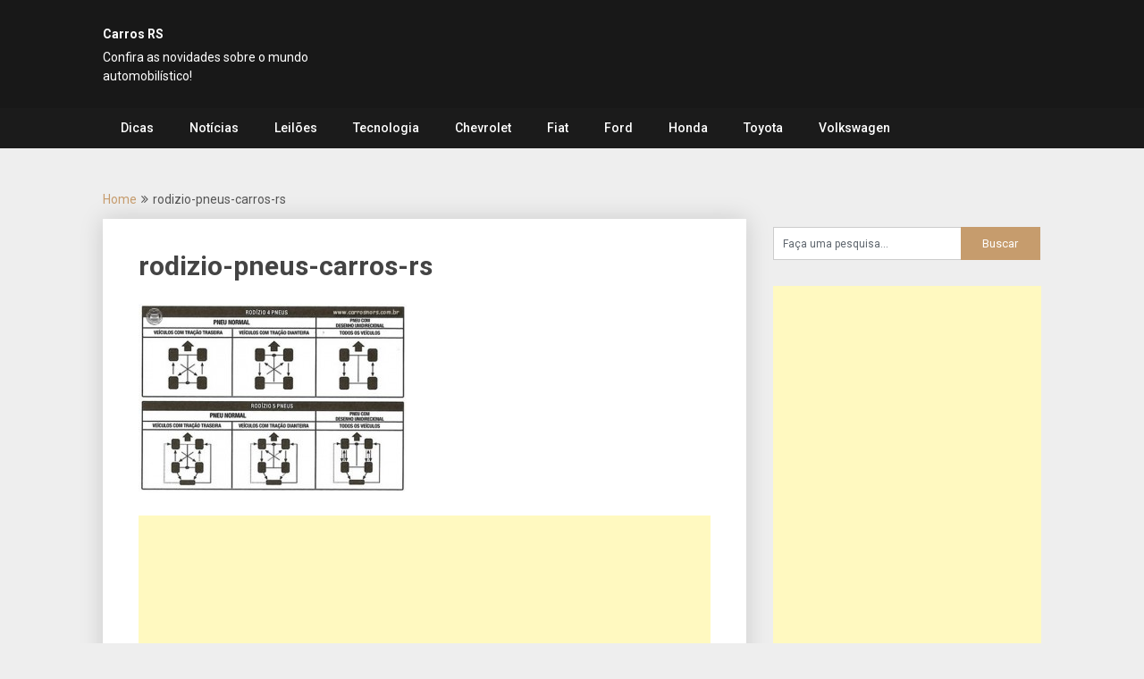

--- FILE ---
content_type: text/html; charset=UTF-8
request_url: https://www.carrosnors.com.br/como-aumentar-a-vida-util-dos-pneus-do-seu-carro/rodizio-pneus-carros-rs/
body_size: 10350
content:
<!DOCTYPE html>
<html lang="pt-BR">
<head>
<!-- Global site tag (gtag.js) - Google Analytics -->
<script async src="https://www.googletagmanager.com/gtag/js?id=UA-122807558-1"></script>
<script>
window.dataLayer = window.dataLayer || [];
function gtag(){dataLayer.push(arguments);}
gtag('js', new Date());
gtag('config', 'UA-122807558-1');
</script>
<meta charset="UTF-8">
<meta name="viewport" content="width=device-width, initial-scale=1">
<link rel="profile" href="https://gmpg.org/xfn/11">
<link rel="pingback" href="https://www.carrosnors.com.br/xmlrpc.php">
<meta name='robots' content='index, follow, max-image-preview:large, max-snippet:-1, max-video-preview:-1' />
<style>img:is([sizes="auto" i], [sizes^="auto," i]) { contain-intrinsic-size: 3000px 1500px }</style>
<!-- This site is optimized with the Yoast SEO plugin v26.2 - https://yoast.com/wordpress/plugins/seo/ -->
<title>rodizio-pneus-carros-rs &#187; Carros RS</title>
<link rel="canonical" href="https://www.carrosnors.com.br/como-aumentar-a-vida-util-dos-pneus-do-seu-carro/rodizio-pneus-carros-rs/" />
<meta property="og:locale" content="pt_BR" />
<meta property="og:type" content="article" />
<meta property="og:title" content="rodizio-pneus-carros-rs &#187; Carros RS" />
<meta property="og:description" content="Fazer rodízio ajuda a prolongar a vida útil dos pneus" />
<meta property="og:url" content="https://www.carrosnors.com.br/como-aumentar-a-vida-util-dos-pneus-do-seu-carro/rodizio-pneus-carros-rs/" />
<meta property="og:site_name" content="Carros RS" />
<meta property="article:modified_time" content="2015-05-19T14:33:11+00:00" />
<meta property="og:image" content="https://www.carrosnors.com.br/como-aumentar-a-vida-util-dos-pneus-do-seu-carro/rodizio-pneus-carros-rs" />
<meta property="og:image:width" content="550" />
<meta property="og:image:height" content="387" />
<meta property="og:image:type" content="image/jpeg" />
<script type="application/ld+json" class="yoast-schema-graph">{"@context":"https://schema.org","@graph":[{"@type":"WebPage","@id":"https://www.carrosnors.com.br/como-aumentar-a-vida-util-dos-pneus-do-seu-carro/rodizio-pneus-carros-rs/","url":"https://www.carrosnors.com.br/como-aumentar-a-vida-util-dos-pneus-do-seu-carro/rodizio-pneus-carros-rs/","name":"rodizio-pneus-carros-rs &#187; Carros RS","isPartOf":{"@id":"https://www.carrosnors.com.br/#website"},"primaryImageOfPage":{"@id":"https://www.carrosnors.com.br/como-aumentar-a-vida-util-dos-pneus-do-seu-carro/rodizio-pneus-carros-rs/#primaryimage"},"image":{"@id":"https://www.carrosnors.com.br/como-aumentar-a-vida-util-dos-pneus-do-seu-carro/rodizio-pneus-carros-rs/#primaryimage"},"thumbnailUrl":"https://www.carrosnors.com.br/wp-content/uploads/2015/05/rodizio-pneus-carros-rs.jpg","datePublished":"2015-05-19T14:32:39+00:00","dateModified":"2015-05-19T14:33:11+00:00","breadcrumb":{"@id":"https://www.carrosnors.com.br/como-aumentar-a-vida-util-dos-pneus-do-seu-carro/rodizio-pneus-carros-rs/#breadcrumb"},"inLanguage":"pt-BR","potentialAction":[{"@type":"ReadAction","target":["https://www.carrosnors.com.br/como-aumentar-a-vida-util-dos-pneus-do-seu-carro/rodizio-pneus-carros-rs/"]}]},{"@type":"ImageObject","inLanguage":"pt-BR","@id":"https://www.carrosnors.com.br/como-aumentar-a-vida-util-dos-pneus-do-seu-carro/rodizio-pneus-carros-rs/#primaryimage","url":"https://www.carrosnors.com.br/wp-content/uploads/2015/05/rodizio-pneus-carros-rs.jpg","contentUrl":"https://www.carrosnors.com.br/wp-content/uploads/2015/05/rodizio-pneus-carros-rs.jpg","width":550,"height":387,"caption":"Fazer rodízio ajuda a prolongar a vida útil dos pneus"},{"@type":"BreadcrumbList","@id":"https://www.carrosnors.com.br/como-aumentar-a-vida-util-dos-pneus-do-seu-carro/rodizio-pneus-carros-rs/#breadcrumb","itemListElement":[{"@type":"ListItem","position":1,"name":"Home","item":"https://www.carrosnors.com.br/"},{"@type":"ListItem","position":2,"name":"Como aumentar a vida útil dos pneus do seu carro","item":"https://www.carrosnors.com.br/como-aumentar-a-vida-util-dos-pneus-do-seu-carro/"},{"@type":"ListItem","position":3,"name":"rodizio-pneus-carros-rs"}]},{"@type":"WebSite","@id":"https://www.carrosnors.com.br/#website","url":"https://www.carrosnors.com.br/","name":"Carros RS","description":"Confira as novidades sobre o mundo automobilístico!","potentialAction":[{"@type":"SearchAction","target":{"@type":"EntryPoint","urlTemplate":"https://www.carrosnors.com.br/?s={search_term_string}"},"query-input":{"@type":"PropertyValueSpecification","valueRequired":true,"valueName":"search_term_string"}}],"inLanguage":"pt-BR"}]}</script>
<!-- / Yoast SEO plugin. -->
<link rel='dns-prefetch' href='//fonts.googleapis.com' />
<link rel="alternate" type="application/rss+xml" title="Feed para Carros RS &raquo;" href="https://www.carrosnors.com.br/feed/" />
<link rel="alternate" type="application/rss+xml" title="Feed de comentários para Carros RS &raquo;" href="https://www.carrosnors.com.br/comments/feed/" />
<link rel="alternate" type="application/rss+xml" title="Feed de comentários para Carros RS &raquo; rodizio-pneus-carros-rs" href="https://www.carrosnors.com.br/como-aumentar-a-vida-util-dos-pneus-do-seu-carro/rodizio-pneus-carros-rs/feed/" />
<script type="text/javascript">
/* <![CDATA[ */
window._wpemojiSettings = {"baseUrl":"https:\/\/s.w.org\/images\/core\/emoji\/16.0.1\/72x72\/","ext":".png","svgUrl":"https:\/\/s.w.org\/images\/core\/emoji\/16.0.1\/svg\/","svgExt":".svg","source":{"concatemoji":"https:\/\/www.carrosnors.com.br\/wp-includes\/js\/wp-emoji-release.min.js?ver=6.8.3"}};
/*! This file is auto-generated */
!function(s,n){var o,i,e;function c(e){try{var t={supportTests:e,timestamp:(new Date).valueOf()};sessionStorage.setItem(o,JSON.stringify(t))}catch(e){}}function p(e,t,n){e.clearRect(0,0,e.canvas.width,e.canvas.height),e.fillText(t,0,0);var t=new Uint32Array(e.getImageData(0,0,e.canvas.width,e.canvas.height).data),a=(e.clearRect(0,0,e.canvas.width,e.canvas.height),e.fillText(n,0,0),new Uint32Array(e.getImageData(0,0,e.canvas.width,e.canvas.height).data));return t.every(function(e,t){return e===a[t]})}function u(e,t){e.clearRect(0,0,e.canvas.width,e.canvas.height),e.fillText(t,0,0);for(var n=e.getImageData(16,16,1,1),a=0;a<n.data.length;a++)if(0!==n.data[a])return!1;return!0}function f(e,t,n,a){switch(t){case"flag":return n(e,"\ud83c\udff3\ufe0f\u200d\u26a7\ufe0f","\ud83c\udff3\ufe0f\u200b\u26a7\ufe0f")?!1:!n(e,"\ud83c\udde8\ud83c\uddf6","\ud83c\udde8\u200b\ud83c\uddf6")&&!n(e,"\ud83c\udff4\udb40\udc67\udb40\udc62\udb40\udc65\udb40\udc6e\udb40\udc67\udb40\udc7f","\ud83c\udff4\u200b\udb40\udc67\u200b\udb40\udc62\u200b\udb40\udc65\u200b\udb40\udc6e\u200b\udb40\udc67\u200b\udb40\udc7f");case"emoji":return!a(e,"\ud83e\udedf")}return!1}function g(e,t,n,a){var r="undefined"!=typeof WorkerGlobalScope&&self instanceof WorkerGlobalScope?new OffscreenCanvas(300,150):s.createElement("canvas"),o=r.getContext("2d",{willReadFrequently:!0}),i=(o.textBaseline="top",o.font="600 32px Arial",{});return e.forEach(function(e){i[e]=t(o,e,n,a)}),i}function t(e){var t=s.createElement("script");t.src=e,t.defer=!0,s.head.appendChild(t)}"undefined"!=typeof Promise&&(o="wpEmojiSettingsSupports",i=["flag","emoji"],n.supports={everything:!0,everythingExceptFlag:!0},e=new Promise(function(e){s.addEventListener("DOMContentLoaded",e,{once:!0})}),new Promise(function(t){var n=function(){try{var e=JSON.parse(sessionStorage.getItem(o));if("object"==typeof e&&"number"==typeof e.timestamp&&(new Date).valueOf()<e.timestamp+604800&&"object"==typeof e.supportTests)return e.supportTests}catch(e){}return null}();if(!n){if("undefined"!=typeof Worker&&"undefined"!=typeof OffscreenCanvas&&"undefined"!=typeof URL&&URL.createObjectURL&&"undefined"!=typeof Blob)try{var e="postMessage("+g.toString()+"("+[JSON.stringify(i),f.toString(),p.toString(),u.toString()].join(",")+"));",a=new Blob([e],{type:"text/javascript"}),r=new Worker(URL.createObjectURL(a),{name:"wpTestEmojiSupports"});return void(r.onmessage=function(e){c(n=e.data),r.terminate(),t(n)})}catch(e){}c(n=g(i,f,p,u))}t(n)}).then(function(e){for(var t in e)n.supports[t]=e[t],n.supports.everything=n.supports.everything&&n.supports[t],"flag"!==t&&(n.supports.everythingExceptFlag=n.supports.everythingExceptFlag&&n.supports[t]);n.supports.everythingExceptFlag=n.supports.everythingExceptFlag&&!n.supports.flag,n.DOMReady=!1,n.readyCallback=function(){n.DOMReady=!0}}).then(function(){return e}).then(function(){var e;n.supports.everything||(n.readyCallback(),(e=n.source||{}).concatemoji?t(e.concatemoji):e.wpemoji&&e.twemoji&&(t(e.twemoji),t(e.wpemoji)))}))}((window,document),window._wpemojiSettings);
/* ]]> */
</script>
<style id='wp-emoji-styles-inline-css' type='text/css'>
img.wp-smiley, img.emoji {
display: inline !important;
border: none !important;
box-shadow: none !important;
height: 1em !important;
width: 1em !important;
margin: 0 0.07em !important;
vertical-align: -0.1em !important;
background: none !important;
padding: 0 !important;
}
</style>
<!-- <link rel='stylesheet' id='wp-block-library-css' href='https://www.carrosnors.com.br/wp-includes/css/dist/block-library/style.min.css?ver=6.8.3' type='text/css' media='all' /> -->
<link rel="stylesheet" type="text/css" href="//www.carrosnors.com.br/wp-content/cache/wpfc-minified/q9n5ajwm/dxq2k.css" media="all"/>
<style id='classic-theme-styles-inline-css' type='text/css'>
/*! This file is auto-generated */
.wp-block-button__link{color:#fff;background-color:#32373c;border-radius:9999px;box-shadow:none;text-decoration:none;padding:calc(.667em + 2px) calc(1.333em + 2px);font-size:1.125em}.wp-block-file__button{background:#32373c;color:#fff;text-decoration:none}
</style>
<style id='global-styles-inline-css' type='text/css'>
:root{--wp--preset--aspect-ratio--square: 1;--wp--preset--aspect-ratio--4-3: 4/3;--wp--preset--aspect-ratio--3-4: 3/4;--wp--preset--aspect-ratio--3-2: 3/2;--wp--preset--aspect-ratio--2-3: 2/3;--wp--preset--aspect-ratio--16-9: 16/9;--wp--preset--aspect-ratio--9-16: 9/16;--wp--preset--color--black: #000000;--wp--preset--color--cyan-bluish-gray: #abb8c3;--wp--preset--color--white: #ffffff;--wp--preset--color--pale-pink: #f78da7;--wp--preset--color--vivid-red: #cf2e2e;--wp--preset--color--luminous-vivid-orange: #ff6900;--wp--preset--color--luminous-vivid-amber: #fcb900;--wp--preset--color--light-green-cyan: #7bdcb5;--wp--preset--color--vivid-green-cyan: #00d084;--wp--preset--color--pale-cyan-blue: #8ed1fc;--wp--preset--color--vivid-cyan-blue: #0693e3;--wp--preset--color--vivid-purple: #9b51e0;--wp--preset--gradient--vivid-cyan-blue-to-vivid-purple: linear-gradient(135deg,rgba(6,147,227,1) 0%,rgb(155,81,224) 100%);--wp--preset--gradient--light-green-cyan-to-vivid-green-cyan: linear-gradient(135deg,rgb(122,220,180) 0%,rgb(0,208,130) 100%);--wp--preset--gradient--luminous-vivid-amber-to-luminous-vivid-orange: linear-gradient(135deg,rgba(252,185,0,1) 0%,rgba(255,105,0,1) 100%);--wp--preset--gradient--luminous-vivid-orange-to-vivid-red: linear-gradient(135deg,rgba(255,105,0,1) 0%,rgb(207,46,46) 100%);--wp--preset--gradient--very-light-gray-to-cyan-bluish-gray: linear-gradient(135deg,rgb(238,238,238) 0%,rgb(169,184,195) 100%);--wp--preset--gradient--cool-to-warm-spectrum: linear-gradient(135deg,rgb(74,234,220) 0%,rgb(151,120,209) 20%,rgb(207,42,186) 40%,rgb(238,44,130) 60%,rgb(251,105,98) 80%,rgb(254,248,76) 100%);--wp--preset--gradient--blush-light-purple: linear-gradient(135deg,rgb(255,206,236) 0%,rgb(152,150,240) 100%);--wp--preset--gradient--blush-bordeaux: linear-gradient(135deg,rgb(254,205,165) 0%,rgb(254,45,45) 50%,rgb(107,0,62) 100%);--wp--preset--gradient--luminous-dusk: linear-gradient(135deg,rgb(255,203,112) 0%,rgb(199,81,192) 50%,rgb(65,88,208) 100%);--wp--preset--gradient--pale-ocean: linear-gradient(135deg,rgb(255,245,203) 0%,rgb(182,227,212) 50%,rgb(51,167,181) 100%);--wp--preset--gradient--electric-grass: linear-gradient(135deg,rgb(202,248,128) 0%,rgb(113,206,126) 100%);--wp--preset--gradient--midnight: linear-gradient(135deg,rgb(2,3,129) 0%,rgb(40,116,252) 100%);--wp--preset--font-size--small: 13px;--wp--preset--font-size--medium: 20px;--wp--preset--font-size--large: 36px;--wp--preset--font-size--x-large: 42px;--wp--preset--spacing--20: 0.44rem;--wp--preset--spacing--30: 0.67rem;--wp--preset--spacing--40: 1rem;--wp--preset--spacing--50: 1.5rem;--wp--preset--spacing--60: 2.25rem;--wp--preset--spacing--70: 3.38rem;--wp--preset--spacing--80: 5.06rem;--wp--preset--shadow--natural: 6px 6px 9px rgba(0, 0, 0, 0.2);--wp--preset--shadow--deep: 12px 12px 50px rgba(0, 0, 0, 0.4);--wp--preset--shadow--sharp: 6px 6px 0px rgba(0, 0, 0, 0.2);--wp--preset--shadow--outlined: 6px 6px 0px -3px rgba(255, 255, 255, 1), 6px 6px rgba(0, 0, 0, 1);--wp--preset--shadow--crisp: 6px 6px 0px rgba(0, 0, 0, 1);}:where(.is-layout-flex){gap: 0.5em;}:where(.is-layout-grid){gap: 0.5em;}body .is-layout-flex{display: flex;}.is-layout-flex{flex-wrap: wrap;align-items: center;}.is-layout-flex > :is(*, div){margin: 0;}body .is-layout-grid{display: grid;}.is-layout-grid > :is(*, div){margin: 0;}:where(.wp-block-columns.is-layout-flex){gap: 2em;}:where(.wp-block-columns.is-layout-grid){gap: 2em;}:where(.wp-block-post-template.is-layout-flex){gap: 1.25em;}:where(.wp-block-post-template.is-layout-grid){gap: 1.25em;}.has-black-color{color: var(--wp--preset--color--black) !important;}.has-cyan-bluish-gray-color{color: var(--wp--preset--color--cyan-bluish-gray) !important;}.has-white-color{color: var(--wp--preset--color--white) !important;}.has-pale-pink-color{color: var(--wp--preset--color--pale-pink) !important;}.has-vivid-red-color{color: var(--wp--preset--color--vivid-red) !important;}.has-luminous-vivid-orange-color{color: var(--wp--preset--color--luminous-vivid-orange) !important;}.has-luminous-vivid-amber-color{color: var(--wp--preset--color--luminous-vivid-amber) !important;}.has-light-green-cyan-color{color: var(--wp--preset--color--light-green-cyan) !important;}.has-vivid-green-cyan-color{color: var(--wp--preset--color--vivid-green-cyan) !important;}.has-pale-cyan-blue-color{color: var(--wp--preset--color--pale-cyan-blue) !important;}.has-vivid-cyan-blue-color{color: var(--wp--preset--color--vivid-cyan-blue) !important;}.has-vivid-purple-color{color: var(--wp--preset--color--vivid-purple) !important;}.has-black-background-color{background-color: var(--wp--preset--color--black) !important;}.has-cyan-bluish-gray-background-color{background-color: var(--wp--preset--color--cyan-bluish-gray) !important;}.has-white-background-color{background-color: var(--wp--preset--color--white) !important;}.has-pale-pink-background-color{background-color: var(--wp--preset--color--pale-pink) !important;}.has-vivid-red-background-color{background-color: var(--wp--preset--color--vivid-red) !important;}.has-luminous-vivid-orange-background-color{background-color: var(--wp--preset--color--luminous-vivid-orange) !important;}.has-luminous-vivid-amber-background-color{background-color: var(--wp--preset--color--luminous-vivid-amber) !important;}.has-light-green-cyan-background-color{background-color: var(--wp--preset--color--light-green-cyan) !important;}.has-vivid-green-cyan-background-color{background-color: var(--wp--preset--color--vivid-green-cyan) !important;}.has-pale-cyan-blue-background-color{background-color: var(--wp--preset--color--pale-cyan-blue) !important;}.has-vivid-cyan-blue-background-color{background-color: var(--wp--preset--color--vivid-cyan-blue) !important;}.has-vivid-purple-background-color{background-color: var(--wp--preset--color--vivid-purple) !important;}.has-black-border-color{border-color: var(--wp--preset--color--black) !important;}.has-cyan-bluish-gray-border-color{border-color: var(--wp--preset--color--cyan-bluish-gray) !important;}.has-white-border-color{border-color: var(--wp--preset--color--white) !important;}.has-pale-pink-border-color{border-color: var(--wp--preset--color--pale-pink) !important;}.has-vivid-red-border-color{border-color: var(--wp--preset--color--vivid-red) !important;}.has-luminous-vivid-orange-border-color{border-color: var(--wp--preset--color--luminous-vivid-orange) !important;}.has-luminous-vivid-amber-border-color{border-color: var(--wp--preset--color--luminous-vivid-amber) !important;}.has-light-green-cyan-border-color{border-color: var(--wp--preset--color--light-green-cyan) !important;}.has-vivid-green-cyan-border-color{border-color: var(--wp--preset--color--vivid-green-cyan) !important;}.has-pale-cyan-blue-border-color{border-color: var(--wp--preset--color--pale-cyan-blue) !important;}.has-vivid-cyan-blue-border-color{border-color: var(--wp--preset--color--vivid-cyan-blue) !important;}.has-vivid-purple-border-color{border-color: var(--wp--preset--color--vivid-purple) !important;}.has-vivid-cyan-blue-to-vivid-purple-gradient-background{background: var(--wp--preset--gradient--vivid-cyan-blue-to-vivid-purple) !important;}.has-light-green-cyan-to-vivid-green-cyan-gradient-background{background: var(--wp--preset--gradient--light-green-cyan-to-vivid-green-cyan) !important;}.has-luminous-vivid-amber-to-luminous-vivid-orange-gradient-background{background: var(--wp--preset--gradient--luminous-vivid-amber-to-luminous-vivid-orange) !important;}.has-luminous-vivid-orange-to-vivid-red-gradient-background{background: var(--wp--preset--gradient--luminous-vivid-orange-to-vivid-red) !important;}.has-very-light-gray-to-cyan-bluish-gray-gradient-background{background: var(--wp--preset--gradient--very-light-gray-to-cyan-bluish-gray) !important;}.has-cool-to-warm-spectrum-gradient-background{background: var(--wp--preset--gradient--cool-to-warm-spectrum) !important;}.has-blush-light-purple-gradient-background{background: var(--wp--preset--gradient--blush-light-purple) !important;}.has-blush-bordeaux-gradient-background{background: var(--wp--preset--gradient--blush-bordeaux) !important;}.has-luminous-dusk-gradient-background{background: var(--wp--preset--gradient--luminous-dusk) !important;}.has-pale-ocean-gradient-background{background: var(--wp--preset--gradient--pale-ocean) !important;}.has-electric-grass-gradient-background{background: var(--wp--preset--gradient--electric-grass) !important;}.has-midnight-gradient-background{background: var(--wp--preset--gradient--midnight) !important;}.has-small-font-size{font-size: var(--wp--preset--font-size--small) !important;}.has-medium-font-size{font-size: var(--wp--preset--font-size--medium) !important;}.has-large-font-size{font-size: var(--wp--preset--font-size--large) !important;}.has-x-large-font-size{font-size: var(--wp--preset--font-size--x-large) !important;}
:where(.wp-block-post-template.is-layout-flex){gap: 1.25em;}:where(.wp-block-post-template.is-layout-grid){gap: 1.25em;}
:where(.wp-block-columns.is-layout-flex){gap: 2em;}:where(.wp-block-columns.is-layout-grid){gap: 2em;}
:root :where(.wp-block-pullquote){font-size: 1.5em;line-height: 1.6;}
</style>
<!-- <link rel='stylesheet' id='publishable-mag-style-css' href='https://www.carrosnors.com.br/wp-content/themes/tema-padrao/style.css?ver=6.8.3' type='text/css' media='all' /> -->
<link rel="stylesheet" type="text/css" href="//www.carrosnors.com.br/wp-content/cache/wpfc-minified/2mpkqx8q/dxq2k.css" media="all"/>
<style id='publishable-mag-style-inline-css' type='text/css'>
#site-header { background-image: url(''); }
#tabber .inside li .meta b,footer .widget li a:hover,.fn a,.reply a,#tabber .inside li div.info .entry-title a:hover, #navigation ul ul a:hover,.single_post a, a:hover, .sidebar.c-4-12 .textwidget a, #site-footer .textwidget a, #commentform a, #tabber .inside li a, .copyrights a:hover, a, .sidebar.c-4-12 a:hover, .top a:hover, footer .tagcloud a:hover { color: #c69c6d; }
span.sticky-post, .nav-previous a:hover, .nav-next a:hover, #commentform input#submit, #searchform input[type='submit'], .home_menu_item, .primary-navigation, .currenttext, .pagination a:hover, .readMore a, .mts-subscribe input[type='submit'], .pagination .current, .woocommerce nav.woocommerce-pagination ul li a:focus, .woocommerce nav.woocommerce-pagination ul li a:hover, .woocommerce nav.woocommerce-pagination ul li span.current, .woocommerce-product-search input[type="submit"], .woocommerce a.button, .woocommerce-page a.button, .woocommerce button.button, .woocommerce-page button.button, .woocommerce input.button, .woocommerce-page input.button, .woocommerce #respond input#submit, .woocommerce-page #respond input#submit, .woocommerce #content input.button, .woocommerce-page #content input.button { background-color: #c69c6d; }
.woocommerce nav.woocommerce-pagination ul li span.current, .woocommerce-page nav.woocommerce-pagination ul li span.current, .woocommerce #content nav.woocommerce-pagination ul li span.current, .woocommerce-page #content nav.woocommerce-pagination ul li span.current, .woocommerce nav.woocommerce-pagination ul li a:hover, .woocommerce-page nav.woocommerce-pagination ul li a:hover, .woocommerce #content nav.woocommerce-pagination ul li a:hover, .woocommerce-page #content nav.woocommerce-pagination ul li a:hover, .woocommerce nav.woocommerce-pagination ul li a:focus, .woocommerce-page nav.woocommerce-pagination ul li a:focus, .woocommerce #content nav.woocommerce-pagination ul li a:focus, .woocommerce-page #content nav.woocommerce-pagination ul li a:focus, .pagination .current, .tagcloud a { border-color: #c69c6d; }
.corner { border-color: transparent transparent #c69c6d transparent;}
.primary-navigation, footer, .readMore a:hover, #commentform input#submit:hover, .featured-thumbnail .latestPost-review-wrapper { background-color: #1b1b1b; }
</style>
<link rel='stylesheet' id='theme-slug-fonts-css' href='//fonts.googleapis.com/css?family=Roboto%3A400%2C500%2C700%2C900' type='text/css' media='all' />
<!-- <link rel='stylesheet' id='slb_core-css' href='https://www.carrosnors.com.br/wp-content/plugins/simple-lightbox/client/css/app.css?ver=2.9.4' type='text/css' media='all' /> -->
<link rel="stylesheet" type="text/css" href="//www.carrosnors.com.br/wp-content/cache/wpfc-minified/ez8qmar/dxq2k.css" media="all"/>
<script src='//www.carrosnors.com.br/wp-content/cache/wpfc-minified/d7tubqka/dxq2k.js' type="text/javascript"></script>
<!-- <script type="text/javascript" src="https://www.carrosnors.com.br/wp-includes/js/jquery/jquery.min.js?ver=3.7.1" id="jquery-core-js"></script> -->
<!-- <script type="text/javascript" src="https://www.carrosnors.com.br/wp-includes/js/jquery/jquery-migrate.min.js?ver=3.4.1" id="jquery-migrate-js"></script> -->
<link rel="https://api.w.org/" href="https://www.carrosnors.com.br/wp-json/" /><link rel="alternate" title="JSON" type="application/json" href="https://www.carrosnors.com.br/wp-json/wp/v2/media/406" /><link rel="EditURI" type="application/rsd+xml" title="RSD" href="https://www.carrosnors.com.br/xmlrpc.php?rsd" />
<meta name="generator" content="WordPress 6.8.3" />
<link rel='shortlink' href='https://www.carrosnors.com.br/?p=406' />
<link rel="alternate" title="oEmbed (JSON)" type="application/json+oembed" href="https://www.carrosnors.com.br/wp-json/oembed/1.0/embed?url=https%3A%2F%2Fwww.carrosnors.com.br%2Fcomo-aumentar-a-vida-util-dos-pneus-do-seu-carro%2Frodizio-pneus-carros-rs%2F" />
<link rel="alternate" title="oEmbed (XML)" type="text/xml+oembed" href="https://www.carrosnors.com.br/wp-json/oembed/1.0/embed?url=https%3A%2F%2Fwww.carrosnors.com.br%2Fcomo-aumentar-a-vida-util-dos-pneus-do-seu-carro%2Frodizio-pneus-carros-rs%2F&#038;format=xml" />
<style type="text/css">
#site-header { background-color: ; }
</style>
<style type="text/css">
.site-title a,
.site-description {
color: #fff;
}
</style>
<link rel="icon" href="https://www.carrosnors.com.br/wp-content/uploads/2024/02/carros-icon-1.png" sizes="32x32" />
<link rel="icon" href="https://www.carrosnors.com.br/wp-content/uploads/2024/02/carros-icon-1.png" sizes="192x192" />
<link rel="apple-touch-icon" href="https://www.carrosnors.com.br/wp-content/uploads/2024/02/carros-icon-1.png" />
<meta name="msapplication-TileImage" content="https://www.carrosnors.com.br/wp-content/uploads/2024/02/carros-icon-1.png" />
<!-- Ads PAGE-LEVEL - topo site no mobile -->
<script async src="//pagead2.googlesyndication.com/pagead/js/adsbygoogle.js"></script>
<script>
(adsbygoogle = window.adsbygoogle || []).push({
google_ad_client: "ca-pub-7408728181739892",
enable_page_level_ads: true
});
</script>
<!-- Ads PAGE-LEVEL - topo site no mobile -->
</head>
<body data-rsssl=1 class="attachment wp-singular attachment-template-default single single-attachment postid-406 attachmentid-406 attachment-jpeg wp-theme-tema-padrao">
<div class="main-container">
<a class="skip-link screen-reader-text" href="#content">Skip to content</a>
<header id="site-header" role="banner">
<div class="container clear">
<div class="site-branding">
<h2 id="logo" class="site-title" itemprop="headline">
<a href="https://www.carrosnors.com.br">Carros RS</a>
</h2><!-- END #logo -->
<div class="site-description">Confira as novidades sobre o mundo automobilístico!</div>
</div><!-- .site-branding -->
</div>
<div class="primary-navigation">
<a href="#" id="pull" class="toggle-mobile-menu">Menu</a>
<div class="container clear">
<nav id="navigation" class="primary-navigation mobile-menu-wrapper" role="navigation">
<ul id="menu-top-menu" class="menu clearfix"><li id="menu-item-434" class="menu-item menu-item-type-taxonomy menu-item-object-category menu-item-434"><a href="https://www.carrosnors.com.br/categoria/dicas/">Dicas</a></li>
<li id="menu-item-435" class="menu-item menu-item-type-taxonomy menu-item-object-category menu-item-435"><a href="https://www.carrosnors.com.br/categoria/noticias/">Notícias</a></li>
<li id="menu-item-436" class="menu-item menu-item-type-taxonomy menu-item-object-category menu-item-436"><a href="https://www.carrosnors.com.br/categoria/leiloes/">Leilões</a></li>
<li id="menu-item-440" class="menu-item menu-item-type-taxonomy menu-item-object-category menu-item-440"><a href="https://www.carrosnors.com.br/categoria/tecnologia/">Tecnologia</a></li>
<li id="menu-item-447" class="menu-item menu-item-type-taxonomy menu-item-object-category menu-item-447"><a href="https://www.carrosnors.com.br/categoria/chevrolet/">Chevrolet</a></li>
<li id="menu-item-439" class="menu-item menu-item-type-taxonomy menu-item-object-category menu-item-439"><a href="https://www.carrosnors.com.br/categoria/fiat/">Fiat</a></li>
<li id="menu-item-437" class="menu-item menu-item-type-taxonomy menu-item-object-category menu-item-437"><a href="https://www.carrosnors.com.br/categoria/ford/">Ford</a></li>
<li id="menu-item-441" class="menu-item menu-item-type-taxonomy menu-item-object-category menu-item-441"><a href="https://www.carrosnors.com.br/categoria/honda/">Honda</a></li>
<li id="menu-item-448" class="menu-item menu-item-type-taxonomy menu-item-object-category menu-item-448"><a href="https://www.carrosnors.com.br/categoria/toyota/">Toyota</a></li>
<li id="menu-item-438" class="menu-item menu-item-type-taxonomy menu-item-object-category menu-item-438"><a href="https://www.carrosnors.com.br/categoria/volkswagen/">Volkswagen</a></li>
</ul>											</nav><!-- #site-navigation -->
</div>
</div>
</header><!-- #masthead -->
<div id="page" class="single">
<div class="content">
<!-- Start Article -->
<div class="breadcrumb" xmlns:v="http://rdf.data-vocabulary.org/#"><span typeof="v:Breadcrumb" class="root"><a rel="v:url" property="v:title" href="https://www.carrosnors.com.br">Home</a></span><span><i class="publishable-icon icon-angle-double-right"></i></span><span><span>rodizio-pneus-carros-rs</span></span></div>
<article class="article">		
<div id="post-406" class="post post-406 attachment type-attachment status-inherit hentry">
<div class="single_post">
<header>
<!--<div class="post-date-publishable">19 de maio de 2015</div>-->
<!-- Start Title -->
<h1 class="title single-title">rodizio-pneus-carros-rs</h1>
<!-- End Title -->
</header>
<!-- Start Content -->
<div id="content" class="post-single-content box mark-links">
<!--ADS texto/imagem entre paragrafos-->
<p class="attachment"><a href="https://www.carrosnors.com.br/wp-content/uploads/2015/05/rodizio-pneus-carros-rs.jpg" data-slb-active="1" data-slb-asset="709974717" data-slb-internal="0" data-slb-group="406"><img fetchpriority="high" decoding="async" width="300" height="211" src="https://www.carrosnors.com.br/wp-content/uploads/2015/05/rodizio-pneus-carros-rs-300x211.jpg" class="attachment-medium size-medium" alt="Fazer rodízio ajuda a prolongar a vida útil dos pneus" srcset="https://www.carrosnors.com.br/wp-content/uploads/2015/05/rodizio-pneus-carros-rs-300x211.jpg 300w, https://www.carrosnors.com.br/wp-content/uploads/2015/05/rodizio-pneus-carros-rs.jpg 550w" sizes="(max-width: 300px) 100vw, 300px" /></a></p><div>
<script async src="https://pagead2.googlesyndication.com/pagead/js/adsbygoogle.js"></script>
<!-- ConsultarCPFONLINE.com.br (#responsivo) -->
<ins class="adsbygoogle"
style="display:block"
data-ad-client="ca-pub-7408728181739892"
data-ad-slot="8121393962"
data-ad-format="auto"
data-full-width-responsive="true"></ins>
<script>
(adsbygoogle = window.adsbygoogle || []).push({});
</script>
<!--Fim ADS texto/imagem entre paragrafos-->   
<br>
<!--ADS texto/imagem entre paragrafos-->
<p>Fazer rodízio ajuda a prolongar a vida útil dos pneus</p>
</p>         
<!--Fim ADS links entre paragrafos-->   
<!-- Start Tags -->
<div class="tags"></div>
<!-- End Tags -->
</div><!-- End Content -->
<!-- Start Related Posts -->
<!-- End Related Posts -->
<!-- You can start editing here. -->
<div id="commentsAdd">
<div id="respond" class="box m-t-6">
<div id="respond" class="comment-respond">
<h3 id="reply-title" class="comment-reply-title"><h4><span>Adicionar comentário</span></h4></h4> <small><a rel="nofollow" id="cancel-comment-reply-link" href="/como-aumentar-a-vida-util-dos-pneus-do-seu-carro/rodizio-pneus-carros-rs/#respond" style="display:none;">Cancelar resposta</a></small></h3><form action="https://www.carrosnors.com.br/wp-comments-post.php" method="post" id="commentform" class="comment-form"><p class="comment-notes"><span id="email-notes">O seu endereço de e-mail não será publicado.</span> <span class="required-field-message">Campos obrigatórios são marcados com <span class="required">*</span></span></p><p class="comment-form-comment"><label for="comment">Comentário:<span class="required">*</span></label><textarea id="comment" name="comment" cols="45" rows="5" aria-required="true"></textarea></p><p class="comment-form-author"><label for="author">Nome:<span class="required">*</span></label><input id="author" name="author" type="text" value="" size="30" /></p>
<p class="comment-form-email"><label for="email">E-mail:<span class="required">*</span></label><input id="email" name="email" type="text" value="" size="30" /></p>
<p class="comment-form-cookies-consent"><input id="wp-comment-cookies-consent" name="wp-comment-cookies-consent" type="checkbox" value="yes" /> <label for="wp-comment-cookies-consent">Salvar meus dados neste navegador para a próxima vez que eu comentar.</label></p>
<p class="form-submit"><input name="submit" type="submit" id="submit" class="submit" value="Enviar" /> <input type='hidden' name='comment_post_ID' value='406' id='comment_post_ID' />
<input type='hidden' name='comment_parent' id='comment_parent' value='0' />
</p><p style="display: none;"><input type="hidden" id="akismet_comment_nonce" name="akismet_comment_nonce" value="9f3cd20979" /></p><p style="display: none !important;" class="akismet-fields-container" data-prefix="ak_"><label>&#916;<textarea name="ak_hp_textarea" cols="45" rows="8" maxlength="100"></textarea></label><input type="hidden" id="ak_js_1" name="ak_js" value="165"/><script>document.getElementById( "ak_js_1" ).setAttribute( "value", ( new Date() ).getTime() );</script></p></form>	</div><!-- #respond -->
</div>
</div>
</div>
</div>
</article>
<!-- End Article -->
<!-- Start Sidebar -->
<aside class="sidebar c-4-12">
<div id="sidebars" class="sidebar">
<div class="sidebar_list">
<div id="search-2" class="widget widget_search"><form method="get" id="searchform" class="search-form" action="https://www.carrosnors.com.br" _lpchecked="1">
<fieldset>
<input type="text" name="s" id="s" value="Faça uma pesquisa..." onblur="if (this.value == '') {this.value = 'Faça uma pesquisa...';}" onfocus="if (this.value == 'Faça uma pesquisa...') {this.value = '';}" >
<input type="submit" value="Buscar" />
</fieldset>
</form>
</div><div id="custom_html-2" class="widget_text widget widget_custom_html"><div class="textwidget custom-html-widget"><script async src="https://pagead2.googlesyndication.com/pagead/js/adsbygoogle.js?client=ca-pub-7408728181739892"
crossorigin="anonymous"></script>
<!-- Carros (novo) - Responsivo vertical -->
<ins class="adsbygoogle"
style="display:block"
data-ad-client="ca-pub-7408728181739892"
data-ad-slot="6568498886"
data-ad-format="auto"
data-full-width-responsive="true"></ins>
<script>
(adsbygoogle = window.adsbygoogle || []).push({});
</script></div></div><div id="nav_menu-4" class="widget widget_nav_menu"><h3 class="widget-title">Veja também</h3><div class="menu-sidebar-container"><ul id="menu-sidebar" class="menu"><li id="menu-item-1191" class="menu-item menu-item-type-post_type menu-item-object-post menu-item-1191"><a href="https://www.carrosnors.com.br/carros-usados-ou-seminovos-vale-a-pena-comprar/">Carros usados</a></li>
<li id="menu-item-1194" class="menu-item menu-item-type-post_type menu-item-object-post menu-item-1194"><a href="https://www.carrosnors.com.br/comparativo-fiesta-mexicano-com-fiesta-nacional/">Comparativo Fiesta Mexicano</a></li>
<li id="menu-item-1192" class="menu-item menu-item-type-post_type menu-item-object-post menu-item-1192"><a href="https://www.carrosnors.com.br/expoclassic-2015-maior-encontro-de-carros-antigos-do-brasil/">ExpoClassic</a></li>
<li id="menu-item-1200" class="menu-item menu-item-type-post_type menu-item-object-post menu-item-1200"><a href="https://www.carrosnors.com.br/hyundai-hb20-2021/">Hyundai HB20</a></li>
<li id="menu-item-1196" class="menu-item menu-item-type-post_type menu-item-object-post menu-item-1196"><a href="https://www.carrosnors.com.br/resultado-leilao-de-carros-antigos-em-caxias-sul-rs/">Leilão de carros antigos</a></li>
<li id="menu-item-1197" class="menu-item menu-item-type-post_type menu-item-object-post menu-item-1197"><a href="https://www.carrosnors.com.br/manutencao-preventiva-erros-que-diminuem-a-vida-util-do-carro/">Manutenção preventiva</a></li>
<li id="menu-item-1199" class="menu-item menu-item-type-post_type menu-item-object-post menu-item-1199"><a href="https://www.carrosnors.com.br/nova-placa-mercosul-pode-exibir-tambem-o-estado-e-a-cidade/">Nova placa Mercosul</a></li>
<li id="menu-item-1201" class="menu-item menu-item-type-post_type menu-item-object-post menu-item-1201"><a href="https://www.carrosnors.com.br/novas-placas-para-carros-no-brasil-a-partir-de-2016/">Novas placas para carros</a></li>
<li id="menu-item-1193" class="menu-item menu-item-type-post_type menu-item-object-post menu-item-1193"><a href="https://www.carrosnors.com.br/novo-toyota-yaris-preco-melhorias-comparativo-com-os-concorrentes/">Novo Yaris</a></li>
<li id="menu-item-1198" class="menu-item menu-item-type-post_type menu-item-object-post menu-item-1198"><a href="https://www.carrosnors.com.br/inicio-de-placas-de-veiculos-por-estado/">Placas de carro por estado</a></li>
<li id="menu-item-1195" class="menu-item menu-item-type-post_type menu-item-object-post menu-item-1195"><a href="https://www.carrosnors.com.br/como-recuperar-os-farois-amarelados-do-carro/">Recuperar faróis amarelados</a></li>
<li id="menu-item-1202" class="menu-item menu-item-type-post_type menu-item-object-post menu-item-1202"><a href="https://www.carrosnors.com.br/colocar-placa-preta-carros-antigos-carro-de-colecionador/">Placa preta carros antigos (Colecionador)</a></li>
</ul></div></div><div id="nav_menu-2" class="widget widget_nav_menu"><div class="menu-menu-abaixo-header-container"><ul id="menu-menu-abaixo-header" class="menu"><li id="menu-item-541" class="menu-item menu-item-type-taxonomy menu-item-object-category menu-item-541"><a href="https://www.carrosnors.com.br/categoria/motos/dicas-motos/">Dicas</a></li>
<li id="menu-item-542" class="menu-item menu-item-type-taxonomy menu-item-object-category menu-item-542"><a href="https://www.carrosnors.com.br/categoria/motos/noticias-motos/">Notícias</a></li>
<li id="menu-item-291" class="menu-item menu-item-type-post_type menu-item-object-page menu-item-291"><a href="https://www.carrosnors.com.br/politica-de-privacidade/">Política de privacidade</a></li>
</ul></div></div>		</div>
</div><!--sidebars-->
</aside>		<!-- End Sidebar -->
</div>
</div>
	<footer id="site-footer" role="contentinfo">
<div class="container">
<div class="footer-widgets">
<div class="footer-widget">
<div id="block-5" class="widget widget_block widget_text">
<p>Carros RS - Novidades do mundo automobilístico</p>
</div>											</div>
<div class="footer-widget">
</div>
<div class="footer-widget last">
</div>
</div>
</div>
<div class="copyrights">
<div class="container">
<div class="row" id="copyright-note">
<span>Carros RS - Site de cunho informativo, não oficial.
<div class="top">
<a href="#top" class="toplink">Voltar ao topo ↑</a>
</div>
</span>
</div>
</div>
</div>
</footer><!-- #site-footer -->
<script type="speculationrules">
{"prefetch":[{"source":"document","where":{"and":[{"href_matches":"\/*"},{"not":{"href_matches":["\/wp-*.php","\/wp-admin\/*","\/wp-content\/uploads\/*","\/wp-content\/*","\/wp-content\/plugins\/*","\/wp-content\/themes\/tema-padrao\/*","\/*\\?(.+)"]}},{"not":{"selector_matches":"a[rel~=\"nofollow\"]"}},{"not":{"selector_matches":".no-prefetch, .no-prefetch a"}}]},"eagerness":"conservative"}]}
</script>
<script type="text/javascript" src="https://www.carrosnors.com.br/wp-content/themes/tema-padrao/js/customscripts.js?ver=6.8.3" id="publishable-mag-customscripts-js"></script>
<script type="text/javascript" src="https://www.carrosnors.com.br/wp-includes/js/comment-reply.min.js?ver=6.8.3" id="comment-reply-js" async="async" data-wp-strategy="async"></script>
<script defer type="text/javascript" src="https://www.carrosnors.com.br/wp-content/plugins/akismet/_inc/akismet-frontend.js?ver=1752770077" id="akismet-frontend-js"></script>
<script type="text/javascript" src="https://www.carrosnors.com.br/wp-content/plugins/simple-lightbox/client/js/prod/lib.core.js?ver=2.9.4" id="slb_core-js"></script>
<script type="text/javascript" src="https://www.carrosnors.com.br/wp-content/plugins/simple-lightbox/client/js/prod/lib.view.js?ver=2.9.4" id="slb_view-js"></script>
<script type="text/javascript" src="https://www.carrosnors.com.br/wp-content/plugins/simple-lightbox/themes/baseline/js/prod/client.js?ver=2.9.4" id="slb-asset-slb_baseline-base-js"></script>
<script type="text/javascript" src="https://www.carrosnors.com.br/wp-content/plugins/simple-lightbox/themes/default/js/prod/client.js?ver=2.9.4" id="slb-asset-slb_default-base-js"></script>
<script type="text/javascript" src="https://www.carrosnors.com.br/wp-content/plugins/simple-lightbox/template-tags/item/js/prod/tag.item.js?ver=2.9.4" id="slb-asset-item-base-js"></script>
<script type="text/javascript" src="https://www.carrosnors.com.br/wp-content/plugins/simple-lightbox/template-tags/ui/js/prod/tag.ui.js?ver=2.9.4" id="slb-asset-ui-base-js"></script>
<script type="text/javascript" src="https://www.carrosnors.com.br/wp-content/plugins/simple-lightbox/content-handlers/image/js/prod/handler.image.js?ver=2.9.4" id="slb-asset-image-base-js"></script>
<script type="text/javascript" id="slb_footer">/* <![CDATA[ */if ( !!window.jQuery ) {(function($){$(document).ready(function(){if ( !!window.SLB && SLB.has_child('View.init') ) { SLB.View.init({"ui_autofit":true,"ui_animate":true,"slideshow_autostart":true,"slideshow_duration":"6","group_loop":true,"ui_overlay_opacity":"0.8","ui_title_default":false,"theme_default":"slb_default","ui_labels":{"loading":"Carregando","close":"Fechar","nav_next":"Pr\u00f3xima","nav_prev":"Anterior","slideshow_start":"Iniciar Apresenta\u00e7\u00e3o","slideshow_stop":"Pausar Apresenta\u00e7\u00e3o","group_status":"Imagem %current% de %total%"}}); }
if ( !!window.SLB && SLB.has_child('View.assets') ) { {$.extend(SLB.View.assets, {"709974717":{"id":406,"type":"image","internal":true,"source":"https:\/\/www.carrosnors.com.br\/wp-content\/uploads\/2015\/05\/rodizio-pneus-carros-rs.jpg","title":"rodizio-pneus-carros-rs","caption":"Fazer rod\u00edzio ajuda a prolongar a vida \u00fatil dos pneus","description":"Fazer rod\u00edzio ajuda a prolongar a vida \u00fatil dos pneus"}});} }
/* THM */
if ( !!window.SLB && SLB.has_child('View.extend_theme') ) { SLB.View.extend_theme('slb_baseline',{"name":"Baseline","parent":"","styles":[{"handle":"base","uri":"https:\/\/www.carrosnors.com.br\/wp-content\/plugins\/simple-lightbox\/themes\/baseline\/css\/style.css","deps":[]}],"layout_raw":"<div class=\"slb_container\"><div class=\"slb_content\">{{item.content}}<div class=\"slb_nav\"><span class=\"slb_prev\">{{ui.nav_prev}}<\/span><span class=\"slb_next\">{{ui.nav_next}}<\/span><\/div><div class=\"slb_controls\"><span class=\"slb_close\">{{ui.close}}<\/span><span class=\"slb_slideshow\">{{ui.slideshow_control}}<\/span><\/div><div class=\"slb_loading\">{{ui.loading}}<\/div><\/div><div class=\"slb_details\"><div class=\"inner\"><div class=\"slb_data\"><div class=\"slb_data_content\"><span class=\"slb_data_title\">{{item.title}}<\/span><span class=\"slb_group_status\">{{ui.group_status}}<\/span><div class=\"slb_data_desc\">{{item.description}}<\/div><\/div><\/div><div class=\"slb_nav\"><span class=\"slb_prev\">{{ui.nav_prev}}<\/span><span class=\"slb_next\">{{ui.nav_next}}<\/span><\/div><\/div><\/div><\/div>"}); }if ( !!window.SLB && SLB.has_child('View.extend_theme') ) { SLB.View.extend_theme('slb_default',{"name":"Default (Light)","parent":"slb_baseline","styles":[{"handle":"base","uri":"https:\/\/www.carrosnors.com.br\/wp-content\/plugins\/simple-lightbox\/themes\/default\/css\/style.css","deps":[]}]}); }})})(jQuery);}/* ]]> */</script>
<script type="text/javascript" id="slb_context">/* <![CDATA[ */if ( !!window.jQuery ) {(function($){$(document).ready(function(){if ( !!window.SLB ) { {$.extend(SLB, {"context":["public","user_guest"]});} }})})(jQuery);}/* ]]> */</script>
</body>
</html><!-- WP Fastest Cache file was created in 0.144 seconds, on 30 de November de 2025 @ 12:14 -->

--- FILE ---
content_type: text/html; charset=utf-8
request_url: https://www.google.com/recaptcha/api2/aframe
body_size: 266
content:
<!DOCTYPE HTML><html><head><meta http-equiv="content-type" content="text/html; charset=UTF-8"></head><body><script nonce="tiol-YvLGBFVkerYxXqbLw">/** Anti-fraud and anti-abuse applications only. See google.com/recaptcha */ try{var clients={'sodar':'https://pagead2.googlesyndication.com/pagead/sodar?'};window.addEventListener("message",function(a){try{if(a.source===window.parent){var b=JSON.parse(a.data);var c=clients[b['id']];if(c){var d=document.createElement('img');d.src=c+b['params']+'&rc='+(localStorage.getItem("rc::a")?sessionStorage.getItem("rc::b"):"");window.document.body.appendChild(d);sessionStorage.setItem("rc::e",parseInt(sessionStorage.getItem("rc::e")||0)+1);localStorage.setItem("rc::h",'1768545106023');}}}catch(b){}});window.parent.postMessage("_grecaptcha_ready", "*");}catch(b){}</script></body></html>